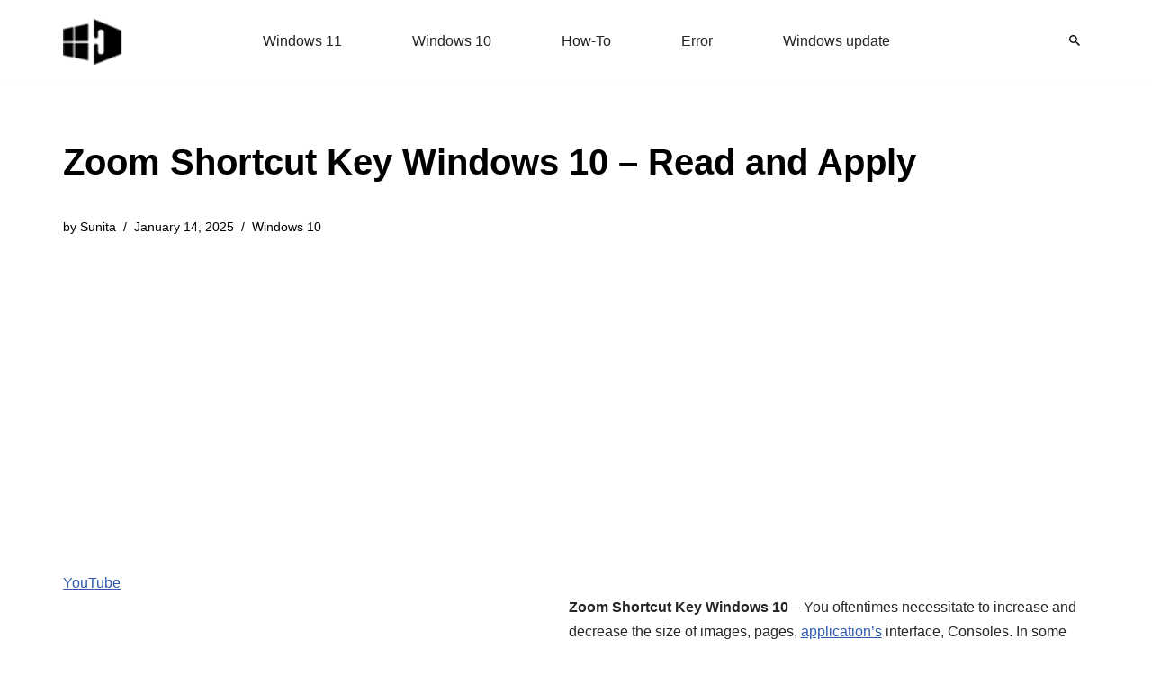

--- FILE ---
content_type: text/html; charset=UTF-8
request_url: https://www.howto-connect.com/zoom-shortcut-key-windows-10/
body_size: 12181
content:
<!DOCTYPE html><html lang="en-US"><head><meta charset="UTF-8"><meta name="viewport" content="width=device-width, initial-scale=1, minimum-scale=1"><link rel="profile" href="http://gmpg.org/xfn/11"><meta name='robots' content='index, follow, max-image-preview:large, max-snippet:-1, max-video-preview:-1' /><title>Zoom Shortcut Key Windows 10 - Read and Apply</title><meta name="description" content="Zoom Shortcut Key Windows 10 for the magnification of Screen, Browsers, Photo viewer, application, and steps to customize the size." /><link rel="canonical" href="https://www.howto-connect.com/zoom-shortcut-key-windows-10/" /><meta property="og:locale" content="en_US" /><meta property="og:type" content="article" /><meta property="og:title" content="Zoom Shortcut Key Windows 10 - Read and Apply" /><meta property="og:description" content="Zoom Shortcut Key Windows 10 for the magnification of Screen, Browsers, Photo viewer, application, and steps to customize the size." /><meta property="og:url" content="https://www.howto-connect.com/zoom-shortcut-key-windows-10/" /><meta property="og:site_name" content="Windows 11 tips and tricks to simplify the life" /><meta property="article:published_time" content="2016-07-05T17:54:56+00:00" /><meta property="article:modified_time" content="2025-01-14T12:06:07+00:00" /><meta property="og:image" content="https://www.howto-connect.com/wp-content/uploads/9723_magnifier_option_set_how_much_the_view_changes_when_zooming_in_and_out_slider.png" /><meta property="og:image:width" content="331" /><meta property="og:image:height" content="322" /><meta property="og:image:type" content="image/png" /><meta name="author" content="Sunita" /><meta name="twitter:card" content="summary_large_image" /><meta name="twitter:creator" content="@howtoconnect1" /><meta name="twitter:site" content="@howtoconnect1" /><meta name="twitter:label1" content="Written by" /><meta name="twitter:data1" content="Sunita" /><meta name="twitter:label2" content="Est. reading time" /><meta name="twitter:data2" content="2 minutes" /> <script type="application/ld+json" class="yoast-schema-graph">{"@context":"https://schema.org","@graph":[{"@type":"Article","@id":"https://www.howto-connect.com/zoom-shortcut-key-windows-10/#article","isPartOf":{"@id":"https://www.howto-connect.com/zoom-shortcut-key-windows-10/"},"author":{"name":"Sunita","@id":"https://www.howto-connect.com/#/schema/person/9f0477c603bd3d378c4ee1397a171ae1"},"headline":"Zoom Shortcut Key Windows 10 &#8211; Read and Apply","datePublished":"2016-07-05T17:54:56+00:00","dateModified":"2025-01-14T12:06:07+00:00","mainEntityOfPage":{"@id":"https://www.howto-connect.com/zoom-shortcut-key-windows-10/"},"wordCount":398,"commentCount":0,"publisher":{"@id":"https://www.howto-connect.com/#/schema/person/9f0477c603bd3d378c4ee1397a171ae1"},"image":{"@id":"https://www.howto-connect.com/zoom-shortcut-key-windows-10/#primaryimage"},"thumbnailUrl":"https://www.howto-connect.com/wp-content/uploads/9723_magnifier_option_set_how_much_the_view_changes_when_zooming_in_and_out_slider.png","keywords":["keyboard shortcuts","list"],"articleSection":["Windows 10"],"inLanguage":"en-US","potentialAction":[{"@type":"CommentAction","name":"Comment","target":["https://www.howto-connect.com/zoom-shortcut-key-windows-10/#respond"]}]},{"@type":"WebPage","@id":"https://www.howto-connect.com/zoom-shortcut-key-windows-10/","url":"https://www.howto-connect.com/zoom-shortcut-key-windows-10/","name":"Zoom Shortcut Key Windows 10 - Read and Apply","isPartOf":{"@id":"https://www.howto-connect.com/#website"},"primaryImageOfPage":{"@id":"https://www.howto-connect.com/zoom-shortcut-key-windows-10/#primaryimage"},"image":{"@id":"https://www.howto-connect.com/zoom-shortcut-key-windows-10/#primaryimage"},"thumbnailUrl":"https://www.howto-connect.com/wp-content/uploads/9723_magnifier_option_set_how_much_the_view_changes_when_zooming_in_and_out_slider.png","datePublished":"2016-07-05T17:54:56+00:00","dateModified":"2025-01-14T12:06:07+00:00","description":"Zoom Shortcut Key Windows 10 for the magnification of Screen, Browsers, Photo viewer, application, and steps to customize the size.","breadcrumb":{"@id":"https://www.howto-connect.com/zoom-shortcut-key-windows-10/#breadcrumb"},"inLanguage":"en-US","potentialAction":[{"@type":"ReadAction","target":["https://www.howto-connect.com/zoom-shortcut-key-windows-10/"]}]},{"@type":"ImageObject","inLanguage":"en-US","@id":"https://www.howto-connect.com/zoom-shortcut-key-windows-10/#primaryimage","url":"https://www.howto-connect.com/wp-content/uploads/9723_magnifier_option_set_how_much_the_view_changes_when_zooming_in_and_out_slider.png","contentUrl":"https://www.howto-connect.com/wp-content/uploads/9723_magnifier_option_set_how_much_the_view_changes_when_zooming_in_and_out_slider.png","width":331,"height":322,"caption":"magnifier option set how much the view changes when zooming in and out slider"},{"@type":"BreadcrumbList","@id":"https://www.howto-connect.com/zoom-shortcut-key-windows-10/#breadcrumb","itemListElement":[{"@type":"ListItem","position":1,"name":"Home","item":"https://www.howto-connect.com/"},{"@type":"ListItem","position":2,"name":"Windows 10","item":"https://www.howto-connect.com/category/windows-10/"},{"@type":"ListItem","position":3,"name":"Zoom Shortcut Key Windows 10 &#8211; Read and Apply"}]},{"@type":"WebSite","@id":"https://www.howto-connect.com/#website","url":"https://www.howto-connect.com/","name":"Windows 11 tips and tricks to simplify the life","description":"","publisher":{"@id":"https://www.howto-connect.com/#/schema/person/9f0477c603bd3d378c4ee1397a171ae1"},"alternateName":"Howtoconnect","potentialAction":[{"@type":"SearchAction","target":{"@type":"EntryPoint","urlTemplate":"https://www.howto-connect.com/?s={search_term_string}"},"query-input":{"@type":"PropertyValueSpecification","valueRequired":true,"valueName":"search_term_string"}}],"inLanguage":"en-US"},{"@type":["Person","Organization"],"@id":"https://www.howto-connect.com/#/schema/person/9f0477c603bd3d378c4ee1397a171ae1","name":"Sunita","logo":{"@id":"https://www.howto-connect.com/#/schema/person/image/"},"description":"Love to play with Windows 11 and 10. Suggestion - Going for Registry change or system files edit then remember to take a backup or create a restore point before Starting.","sameAs":["http://howto-connect.com"]}]}</script> <link data-optimized="2" rel="stylesheet" href="https://www.howto-connect.com/wp-content/litespeed/css/593ec7d263db5732b39cb99ff2837147.css?ver=e4b2b" /> <script src="https://www.howto-connect.com/wp-includes/js/jquery/jquery.min.js" id="jquery-core-js"></script> <link rel="icon" href="https://www.howto-connect.com/wp-content/uploads/favicon-3.ico" sizes="32x32" /><link rel="icon" href="https://www.howto-connect.com/wp-content/uploads/favicon-3.ico" sizes="192x192" /><link rel="apple-touch-icon" href="https://www.howto-connect.com/wp-content/uploads/favicon-3.ico" /><meta name="msapplication-TileImage" content="https://www.howto-connect.com/wp-content/uploads/favicon-3.ico" /> <script async src="https://pagead2.googlesyndication.com/pagead/js/adsbygoogle.js?client=ca-pub-7258720552461793"
     crossorigin="anonymous"></script> </head><body  class="wp-singular post-template-default single single-post postid-49661 single-format-standard wp-theme-neve  nv-blog-grid nv-sidebar-left menu_sidebar_slide_left" id="neve_body"  ><div class="wrapper"><header class="header"  >
<a class="neve-skip-link show-on-focus" href="#content" >
Skip to content		</a><div id="header-grid"  class="hfg_header site-header"><div class="header--row header-top hide-on-mobile hide-on-tablet layout-full-contained has-center header--row"
data-row-id="top" data-show-on="desktop"><div
class="header--row-inner header-top-inner"><div class="container"><div
class="row row--wrapper"
data-section="hfg_header_layout_top" ><div class="hfg-slot left"><div class="builder-item desktop-left"><div class="item--inner builder-item--logo"
data-section="title_tagline"
data-item-id="logo"><div class="site-logo">
<a class="brand" href="https://www.howto-connect.com/" aria-label="Windows 11 tips and tricks to simplify the life" rel="home"><img width="68" height="54" src="https://www.howto-connect.com/wp-content/uploads/2025/02/howtoconnect-logo-JPEG-68x54-2.png" class="neve-site-logo skip-lazy" alt="Windows 11 tips and tricks to simplify the life" data-variant="logo" decoding="async" /></a></div></div></div></div><div class="hfg-slot center"><div class="builder-item has-nav"><div class="item--inner builder-item--primary-menu has_menu"
data-section="header_menu_primary"
data-item-id="primary-menu"><div class="nv-nav-wrap"><div role="navigation" class="nav-menu-primary"
aria-label="Primary Menu"><ul id="nv-primary-navigation-top" class="primary-menu-ul nav-ul menu-desktop"><li id="menu-item-104831" class="menu-item menu-item-type-taxonomy menu-item-object-category menu-item-104831"><div class="wrap"><a href="https://www.howto-connect.com/category/windows-11/">Windows 11</a></div></li><li id="menu-item-104832" class="menu-item menu-item-type-taxonomy menu-item-object-category current-post-ancestor current-menu-parent current-post-parent menu-item-104832"><div class="wrap"><a href="https://www.howto-connect.com/category/windows-10/">Windows 10</a></div></li><li id="menu-item-116438" class="menu-item menu-item-type-taxonomy menu-item-object-post_tag menu-item-116438"><div class="wrap"><a href="https://www.howto-connect.com/tag/how-to/">How-To</a></div></li><li id="menu-item-116439" class="menu-item menu-item-type-taxonomy menu-item-object-post_tag menu-item-116439"><div class="wrap"><a href="https://www.howto-connect.com/tag/error/">Error</a></div></li><li id="menu-item-116440" class="menu-item menu-item-type-taxonomy menu-item-object-category menu-item-116440"><div class="wrap"><a href="https://www.howto-connect.com/category/windows-update/">Windows update</a></div></li></ul></div></div></div></div></div><div class="hfg-slot right"><div class="builder-item desktop-left"><div class="item--inner builder-item--header_search_responsive"
data-section="header_search_responsive"
data-item-id="header_search_responsive"><div class="nv-search-icon-component" ><div  class="menu-item-nav-search canvas">
<a aria-label="Search" href="#" class="nv-icon nv-search" >
<svg width="12" height="12" viewBox="64 64 385 385"><path d="M337.509 305.372h-17.501l-6.571-5.486c20.791-25.232 33.922-57.054 33.922-93.257C347.358 127.632 283.896 64 205.135 64 127.452 64 64 127.632 64 206.629s63.452 142.628 142.225 142.628c35.011 0 67.831-13.167 92.991-34.008l6.561 5.487v17.551L415.18 448 448 415.086 337.509 305.372zm-131.284 0c-54.702 0-98.463-43.887-98.463-98.743 0-54.858 43.761-98.742 98.463-98.742 54.7 0 98.462 43.884 98.462 98.742 0 54.856-43.762 98.743-98.462 98.743z" /></svg>
</a><div class="nv-nav-search" aria-label="search"><div class="form-wrap container responsive-search"><form role="search"
method="get"
class="search-form"
action="https://www.howto-connect.com/">
<label>
<span class="screen-reader-text">Search for...</span>
</label>
<input type="search"
class="search-field"
aria-label="Search"
placeholder="Search for..."
value=""
name="s"/>
<button type="submit"
class="search-submit nv-submit"
aria-label="Search">
<span class="nv-search-icon-wrap">
<span class="nv-icon nv-search" >
<svg width="15" height="15" viewBox="0 0 1792 1792" xmlns="http://www.w3.org/2000/svg"><path d="M1216 832q0-185-131.5-316.5t-316.5-131.5-316.5 131.5-131.5 316.5 131.5 316.5 316.5 131.5 316.5-131.5 131.5-316.5zm512 832q0 52-38 90t-90 38q-54 0-90-38l-343-342q-179 124-399 124-143 0-273.5-55.5t-225-150-150-225-55.5-273.5 55.5-273.5 150-225 225-150 273.5-55.5 273.5 55.5 225 150 150 225 55.5 273.5q0 220-124 399l343 343q37 37 37 90z" /></svg>
</span>			</span>
</button></form></div><div class="close-container container responsive-search">
<button  class="close-responsive-search" aria-label="Close"
>
<svg width="50" height="50" viewBox="0 0 20 20" fill="#555555"><path d="M14.95 6.46L11.41 10l3.54 3.54l-1.41 1.41L10 11.42l-3.53 3.53l-1.42-1.42L8.58 10L5.05 6.47l1.42-1.42L10 8.58l3.54-3.53z"/></svg>
</button></div></div></div></div></div></div></div></div></div></div></div><div class="header--row header-top hide-on-desktop layout-full-contained has-center header--row"
data-row-id="top" data-show-on="mobile"><div
class="header--row-inner header-top-inner"><div class="container"><div
class="row row--wrapper"
data-section="hfg_header_layout_top" ><div class="hfg-slot left"><div class="builder-item tablet-left mobile-left"><div class="item--inner builder-item--logo"
data-section="title_tagline"
data-item-id="logo"><div class="site-logo">
<a class="brand" href="https://www.howto-connect.com/" aria-label="Windows 11 tips and tricks to simplify the life" rel="home"><img width="68" height="54" src="https://www.howto-connect.com/wp-content/uploads/2025/02/howtoconnect-logo-JPEG-68x54-2.png" class="neve-site-logo skip-lazy" alt="Windows 11 tips and tricks to simplify the life" data-variant="logo" decoding="async" /></a></div></div></div></div><div class="hfg-slot center"><div class="builder-item tablet-left mobile-left"><div class="item--inner builder-item--header_search_responsive"
data-section="header_search_responsive"
data-item-id="header_search_responsive"><div class="nv-search-icon-component" ><div  class="menu-item-nav-search canvas">
<a aria-label="Search" href="#" class="nv-icon nv-search" >
<svg width="12" height="12" viewBox="64 64 385 385"><path d="M337.509 305.372h-17.501l-6.571-5.486c20.791-25.232 33.922-57.054 33.922-93.257C347.358 127.632 283.896 64 205.135 64 127.452 64 64 127.632 64 206.629s63.452 142.628 142.225 142.628c35.011 0 67.831-13.167 92.991-34.008l6.561 5.487v17.551L415.18 448 448 415.086 337.509 305.372zm-131.284 0c-54.702 0-98.463-43.887-98.463-98.743 0-54.858 43.761-98.742 98.463-98.742 54.7 0 98.462 43.884 98.462 98.742 0 54.856-43.762 98.743-98.462 98.743z" /></svg>
</a><div class="nv-nav-search" aria-label="search"><div class="form-wrap container responsive-search"><form role="search"
method="get"
class="search-form"
action="https://www.howto-connect.com/">
<label>
<span class="screen-reader-text">Search for...</span>
</label>
<input type="search"
class="search-field"
aria-label="Search"
placeholder="Search for..."
value=""
name="s"/>
<button type="submit"
class="search-submit nv-submit"
aria-label="Search">
<span class="nv-search-icon-wrap">
<span class="nv-icon nv-search" >
<svg width="15" height="15" viewBox="0 0 1792 1792" xmlns="http://www.w3.org/2000/svg"><path d="M1216 832q0-185-131.5-316.5t-316.5-131.5-316.5 131.5-131.5 316.5 131.5 316.5 316.5 131.5 316.5-131.5 131.5-316.5zm512 832q0 52-38 90t-90 38q-54 0-90-38l-343-342q-179 124-399 124-143 0-273.5-55.5t-225-150-150-225-55.5-273.5 55.5-273.5 150-225 225-150 273.5-55.5 273.5 55.5 225 150 150 225 55.5 273.5q0 220-124 399l343 343q37 37 37 90z" /></svg>
</span>			</span>
</button></form></div><div class="close-container container responsive-search">
<button  class="close-responsive-search" aria-label="Close"
>
<svg width="50" height="50" viewBox="0 0 20 20" fill="#555555"><path d="M14.95 6.46L11.41 10l3.54 3.54l-1.41 1.41L10 11.42l-3.53 3.53l-1.42-1.42L8.58 10L5.05 6.47l1.42-1.42L10 8.58l3.54-3.53z"/></svg>
</button></div></div></div></div></div></div></div><div class="hfg-slot right"><div class="builder-item tablet-left mobile-left"><div class="item--inner builder-item--nav-icon"
data-section="header_menu_icon"
data-item-id="nav-icon"><div class="menu-mobile-toggle item-button navbar-toggle-wrapper">
<button type="button" class=" navbar-toggle"
value="Navigation Menu"
aria-label="Navigation Menu "
aria-expanded="false" onclick="if('undefined' !== typeof toggleAriaClick ) { toggleAriaClick() }">
<span class="bars">
<span class="icon-bar"></span>
<span class="icon-bar"></span>
<span class="icon-bar"></span>
</span>
<span class="screen-reader-text">Navigation Menu</span>
</button></div></div></div></div></div></div></div></div></div></header><div class="nv-post-cover" ><div class="nv-overlay"></div><div class="container"><div class="nv-title-meta-wrap "><h1 class="title entry-title">Zoom Shortcut Key Windows 10 &#8211; Read and Apply</h1><ul class="nv-meta-list"><li  class="meta author vcard "><span class="author-name fn">by <a href="https://www.howto-connect.com/author/sunita-2/" title="Posts by Sunita" rel="author">Sunita</a></span></li><li class="meta date posted-on nv-show-updated "><time class="updated" datetime="2025-01-14T12:06:07+00:00">January 14, 2025</time></li><li class="meta category last"><a href="https://www.howto-connect.com/category/windows-10/" rel="category tag">Windows 10</a></li></ul></div></div></div><main id="content" class="neve-main"><div class="container single-post-container"><div class="row"><div class="nv-sidebar-wrap col-sm-12 nv-left blog-sidebar " ><aside id="secondary" role="complementary"><div id="custom_html-2" class="widget_text widget widget_custom_html"><div class="textwidget custom-html-widget"><p><a href="https://www.youtube.com/@nktechforall" target="_blank" rel="noreferrer noopener">YouTube</a></p></div></div><div id="ez_toc_widget_sticky-4" class="widget ez-toc-widget-sticky"><div id="ez-toc-widget-sticky-container" class="ez-toc-widget-sticky-container ez-toc-widget-sticky-container-ez_toc_widget_sticky-4 ez-toc-widget-sticky-v2_0_80 ez-toc-widget-sticky counter-hierarchy ez-toc-widget-sticky-container ez-toc-widget-sticky-direction"><p class="widget-title">
<span class="ez-toc-widget-sticky-title-container">
<span class="ez-toc-widget-sticky-title-toggle"><span class="ez-toc-widget-sticky-title ez-toc-toggle" style="cursor: pointer">Table of Contents</span></span>
</span></p><nav><ul class='ez-toc-widget-sticky-list ez-toc-widget-sticky-list-level-1 ' ><li class='ez-toc-widget-sticky-page-1 ez-toc-widget-sticky-heading-level-2'><a class="ez-toc-link ez-toc-heading-1" href="#" data-href="#Zoom_Shortcut_Key_Windows_10" >Zoom Shortcut Key Windows 10</a><ul class='ez-toc-widget-sticky-list-level-3' ><li class='ez-toc-widget-sticky-heading-level-3'><a class="ez-toc-link ez-toc-heading-2" href="#" data-href="#How_do_zoom_shortcut_keys_work" >How do zoom shortcut keys work?</a><ul class='ez-toc-widget-sticky-list-level-4' ><li class='ez-toc-widget-sticky-heading-level-4'><a class="ez-toc-link ez-toc-heading-3" href="#" data-href="#How_Magnifier_Zooms_in_and_Zooms_out" >How Magnifier Zooms in and Zooms out?</a></li></ul></li></ul></li></ul></nav></div></div></aside></div><article id="post-49661"
class="nv-single-post-wrap col post-49661 post type-post status-publish format-standard has-post-thumbnail hentry category-windows-10 tag-keyboard-shortcuts tag-list"><div class="nv-content-wrap entry-content"><p>&nbsp;<br />
<strong>Zoom Shortcut Key Windows 10</strong> &#8211; You oftentimes necessitate to increase and decrease the size of images, pages, <a href="http://howto-connect.com/windows-8-shortcut-keys/">application&#8217;s</a> interface, Consoles. In some cases, Certain applications comprise tiny fonts and require magnification of size. In the other alike circumstances, a few images require larger dimensions to view everything clearly on it.</p><p>Hence, further, we are writing Zoom Shortcut Key Windows 10.</p><h2><span class="ez-toc-section" id="Zoom_Shortcut_Key_Windows_10"></span><strong>Zoom Shortcut Key Windows 10</strong><span class="ez-toc-section-end"></span></h2><p><strong>Shortcut key to Zoom in</strong> &#8211; Windows key and + (Plus sign)</p><p><strong>Shortcut key to Zoom out</strong> &#8211; Windows key and &#8211; (minus sign)</p><h3><span class="ez-toc-section" id="How_do_zoom_shortcut_keys_work"></span><strong>How do zoom shortcut keys work?</strong><span class="ez-toc-section-end"></span></h3><p>As soon as you hit the pair of either <strong>Win key and +, </strong>you notice an image of the lens appears on the screen.</p><p><img decoding="async" class="aligncenter wp-image-49665 size-full" src="http://howto-connect.com/wp-content/uploads/9721_lens_image_after_clicking_zoom_shortcut.png" alt="Zoom Shortcut Key Windows 10 lens" width="161" height="139" /></p><p>After Clicking, on the lens, it converts into <a href="http://howto-connect.com/windows-10-magnifier/">Magnifier</a>.</p><p>You know magnifier helps you to increase the decrease the size of an object on Windows 10.</p><h4><span class="ez-toc-section" id="How_Magnifier_Zooms_in_and_Zooms_out"></span><strong>How Magnifier Zooms in and Zooms out?</strong><span class="ez-toc-section-end"></span></h4><p>On Magnifier, two symbols exist which help to increase and reduce the size of the stuff.</p><p>+ Symbol allows the screen to increase the magnitude and &#8211; icon to reduce.</p><p><img decoding="async" class="aligncenter wp-image-49666 size-full" src="http://howto-connect.com/wp-content/uploads/9722_magnifier_plus_button.png" alt="magnifier plus button" width="221" height="56" /></p><p>By default, the value of the magnification slider to change the view in zooming in or out is set to 150%. But to make it more convenient in normal circumstances we suggest to change the value to 25%. To customize the size,</p><p><strong>Step 1</strong> &#8211; Click on the lens symbol on the screen and allow it to turn into the magnifier.</p><p><strong>Step 2</strong> &#8211; Click the <strong>Settings</strong> (gear shaped) icon on the magnifier.</p><p><img loading="lazy" decoding="async" class="aligncenter wp-image-49668 size-full" src="http://howto-connect.com/wp-content/uploads/9724_settings_icon_magnifier.png" alt="settings icon magnifier" width="221" height="56" /></p><p>Step 3 &#8211; Just below the magnifier, a board opens whose name is <strong>Magnifier Options</strong>. Drag the slider on it towards left and set on 25% (minimum).</p><p>Step 4 &#8211; At last, click OK button on the Magnifier option pop up.</p><p><img loading="lazy" decoding="async" class="aligncenter wp-image-49667 size-full" src="http://howto-connect.com/wp-content/uploads/9723_magnifier_option_set_how_much_the_view_changes_when_zooming_in_and_out_slider.png" alt="magnifier option set how much the view changes when zooming in and out slider" width="331" height="322" srcset="https://www.howto-connect.com/wp-content/uploads/9723_magnifier_option_set_how_much_the_view_changes_when_zooming_in_and_out_slider.png 331w, https://www.howto-connect.com/wp-content/uploads/9723_magnifier_option_set_how_much_the_view_changes_when_zooming_in_and_out_slider-300x292.png 300w, https://www.howto-connect.com/wp-content/uploads/9723_magnifier_option_set_how_much_the_view_changes_when_zooming_in_and_out_slider-152x148.png 152w, https://www.howto-connect.com/wp-content/uploads/9723_magnifier_option_set_how_much_the_view_changes_when_zooming_in_and_out_slider-288x280.png 288w, https://www.howto-connect.com/wp-content/uploads/9723_magnifier_option_set_how_much_the_view_changes_when_zooming_in_and_out_slider-36x36.png 36w, https://www.howto-connect.com/wp-content/uploads/9723_magnifier_option_set_how_much_the_view_changes_when_zooming_in_and_out_slider-48x48.png 48w" sizes="auto, (max-width: 331px) 100vw, 331px" /></p><p>After then you can zoom in or zoom out 25% after each click. It indicates that when you will hit the shortcut <strong>Windows key and +</strong> once, the screen will <strong>zoom in</strong> by 25%. Reversely, clicking on the shortcut Win <strong>key and &#8211;</strong> the screen will <strong>zoom out</strong> by 25%.</p><p>If you are eager to know the shortcut keys for <a href="http://howto-connect.com/windows-photo-viewer-opens-slowly-loading-images-fix/">Photo Viewer </a>then follow &#8211;</p><p><strong>To zoom in Photo</strong> &#8211; Ctrl + Mouse wheel Scroll Clockwise or Ctrl and +.</p><p><strong>To zoom out Photos</strong> &#8211; Ctrl + Mouse wheel Scroll AntiClockwise or Ctrl and -.</p><p>This Zoom Shortcut Key Windows 10 also works on different browsers like Firefox, Chrome, Avant, <a href="http://howto-connect.com/keyboard-shortcuts-of-microsoft-edge-browser-complete-list/">Edge</a>, and others.</p></div><div class="nv-tags-list"><span>Tags:</span><a href=https://www.howto-connect.com/tag/keyboard-shortcuts/ title="keyboard shortcuts" class=keyboard-shortcuts rel="tag">keyboard shortcuts</a><a href=https://www.howto-connect.com/tag/list/ title="list" class=list rel="tag">list</a></div><div id="comments" class="comments-area"><div id="respond" class="comment-respond"><h2 id="reply-title" class="comment-reply-title">Leave a Reply</h2><form action="https://www.howto-connect.com/wp-comments-post.php" method="post" id="commentform" class="comment-form"><p class="comment-notes"><span id="email-notes">Your email address will not be published.</span> <span class="required-field-message">Required fields are marked <span class="required">*</span></span></p><p class="comment-form-author"><label for="author">Name <span class="required">*</span></label> <input id="author" name="author" type="text" value="" size="30" maxlength="245" autocomplete="name" required /></p><p class="comment-form-email"><label for="email">Email <span class="required">*</span></label> <input id="email" name="email" type="email" value="" size="30" maxlength="100" aria-describedby="email-notes" autocomplete="email" required /></p><p class="comment-form-url"><label for="url">Website</label> <input id="url" name="url" type="url" value="" size="30" maxlength="200" autocomplete="url" /></p><p class="comment-form-comment"><label for="comment">Comment <span class="required">*</span></label><textarea id="comment" name="comment" cols="45" rows="8" maxlength="65525" required></textarea></p><p class="form-submit"><input name="submit" type="submit" id="submit" class="button button-primary" value="Post Comment" /> <input type='hidden' name='comment_post_ID' value='49661' id='comment_post_ID' />
<input type='hidden' name='comment_parent' id='comment_parent' value='0' /></p><p style="display: none;"><input type="hidden" id="akismet_comment_nonce" name="akismet_comment_nonce" value="c920792a51" /></p><p style="display: none !important;" class="akismet-fields-container" data-prefix="ak_"><label>&#916;<textarea name="ak_hp_textarea" cols="45" rows="8" maxlength="100"></textarea></label><input type="hidden" id="ak_js_1" name="ak_js" value="213"/></p></form></div></div><div class="nv-post-navigation"><div class="previous"><a href="https://www.howto-connect.com/audio-troubleshooter-windows-10-pro-home/" rel="prev"><span class="nav-direction">previous</span><span>How to Download Audio Troubleshooter for Windows 10 Pro, Home and Run</span></a></div><div class="next"><a href="https://www.howto-connect.com/fix-windows-10-update-troubles/" rel="next"><span class="nav-direction">next</span><span>Fix Windows 11 or 10 Update Troubles in Just a Single Click</span></a></div></div></article></div></div></main><footer class="site-footer" id="site-footer"  ><div class="hfg_footer"><div class="footer--row footer-bottom layout-full-contained"
id="cb-row--footer-desktop-bottom"
data-row-id="bottom" data-show-on="desktop"><div
class="footer--row-inner footer-bottom-inner footer-content-wrap"><div class="container"><div
class="hfg-grid nv-footer-content hfg-grid-bottom row--wrapper row "
data-section="hfg_footer_layout_bottom" ><div class="hfg-slot left"><div class="builder-item cr"><div class="item--inner"><div class="component-wrap"><div><p>© 2025 | Howtoconnect</div></div></div></div></div><div class="hfg-slot c-left"></div><div class="hfg-slot center"></div></div></div></div></div></div></footer></div> <script type="speculationrules">{"prefetch":[{"source":"document","where":{"and":[{"href_matches":"/*"},{"not":{"href_matches":["/wp-*.php","/wp-admin/*","/wp-content/uploads/*","/wp-content/*","/wp-content/plugins/*","/wp-content/themes/neve/*","/*\\?(.+)"]}},{"not":{"selector_matches":"a[rel~=\"nofollow\"]"}},{"not":{"selector_matches":".no-prefetch, .no-prefetch a"}}]},"eagerness":"conservative"}]}</script> <script data-no-optimize="1">window.lazyLoadOptions=Object.assign({},{threshold:300},window.lazyLoadOptions||{});!function(t,e){"object"==typeof exports&&"undefined"!=typeof module?module.exports=e():"function"==typeof define&&define.amd?define(e):(t="undefined"!=typeof globalThis?globalThis:t||self).LazyLoad=e()}(this,function(){"use strict";function e(){return(e=Object.assign||function(t){for(var e=1;e<arguments.length;e++){var n,a=arguments[e];for(n in a)Object.prototype.hasOwnProperty.call(a,n)&&(t[n]=a[n])}return t}).apply(this,arguments)}function o(t){return e({},at,t)}function l(t,e){return t.getAttribute(gt+e)}function c(t){return l(t,vt)}function s(t,e){return function(t,e,n){e=gt+e;null!==n?t.setAttribute(e,n):t.removeAttribute(e)}(t,vt,e)}function i(t){return s(t,null),0}function r(t){return null===c(t)}function u(t){return c(t)===_t}function d(t,e,n,a){t&&(void 0===a?void 0===n?t(e):t(e,n):t(e,n,a))}function f(t,e){et?t.classList.add(e):t.className+=(t.className?" ":"")+e}function _(t,e){et?t.classList.remove(e):t.className=t.className.replace(new RegExp("(^|\\s+)"+e+"(\\s+|$)")," ").replace(/^\s+/,"").replace(/\s+$/,"")}function g(t){return t.llTempImage}function v(t,e){!e||(e=e._observer)&&e.unobserve(t)}function b(t,e){t&&(t.loadingCount+=e)}function p(t,e){t&&(t.toLoadCount=e)}function n(t){for(var e,n=[],a=0;e=t.children[a];a+=1)"SOURCE"===e.tagName&&n.push(e);return n}function h(t,e){(t=t.parentNode)&&"PICTURE"===t.tagName&&n(t).forEach(e)}function a(t,e){n(t).forEach(e)}function m(t){return!!t[lt]}function E(t){return t[lt]}function I(t){return delete t[lt]}function y(e,t){var n;m(e)||(n={},t.forEach(function(t){n[t]=e.getAttribute(t)}),e[lt]=n)}function L(a,t){var o;m(a)&&(o=E(a),t.forEach(function(t){var e,n;e=a,(t=o[n=t])?e.setAttribute(n,t):e.removeAttribute(n)}))}function k(t,e,n){f(t,e.class_loading),s(t,st),n&&(b(n,1),d(e.callback_loading,t,n))}function A(t,e,n){n&&t.setAttribute(e,n)}function O(t,e){A(t,rt,l(t,e.data_sizes)),A(t,it,l(t,e.data_srcset)),A(t,ot,l(t,e.data_src))}function w(t,e,n){var a=l(t,e.data_bg_multi),o=l(t,e.data_bg_multi_hidpi);(a=nt&&o?o:a)&&(t.style.backgroundImage=a,n=n,f(t=t,(e=e).class_applied),s(t,dt),n&&(e.unobserve_completed&&v(t,e),d(e.callback_applied,t,n)))}function x(t,e){!e||0<e.loadingCount||0<e.toLoadCount||d(t.callback_finish,e)}function M(t,e,n){t.addEventListener(e,n),t.llEvLisnrs[e]=n}function N(t){return!!t.llEvLisnrs}function z(t){if(N(t)){var e,n,a=t.llEvLisnrs;for(e in a){var o=a[e];n=e,o=o,t.removeEventListener(n,o)}delete t.llEvLisnrs}}function C(t,e,n){var a;delete t.llTempImage,b(n,-1),(a=n)&&--a.toLoadCount,_(t,e.class_loading),e.unobserve_completed&&v(t,n)}function R(i,r,c){var l=g(i)||i;N(l)||function(t,e,n){N(t)||(t.llEvLisnrs={});var a="VIDEO"===t.tagName?"loadeddata":"load";M(t,a,e),M(t,"error",n)}(l,function(t){var e,n,a,o;n=r,a=c,o=u(e=i),C(e,n,a),f(e,n.class_loaded),s(e,ut),d(n.callback_loaded,e,a),o||x(n,a),z(l)},function(t){var e,n,a,o;n=r,a=c,o=u(e=i),C(e,n,a),f(e,n.class_error),s(e,ft),d(n.callback_error,e,a),o||x(n,a),z(l)})}function T(t,e,n){var a,o,i,r,c;t.llTempImage=document.createElement("IMG"),R(t,e,n),m(c=t)||(c[lt]={backgroundImage:c.style.backgroundImage}),i=n,r=l(a=t,(o=e).data_bg),c=l(a,o.data_bg_hidpi),(r=nt&&c?c:r)&&(a.style.backgroundImage='url("'.concat(r,'")'),g(a).setAttribute(ot,r),k(a,o,i)),w(t,e,n)}function G(t,e,n){var a;R(t,e,n),a=e,e=n,(t=Et[(n=t).tagName])&&(t(n,a),k(n,a,e))}function D(t,e,n){var a;a=t,(-1<It.indexOf(a.tagName)?G:T)(t,e,n)}function S(t,e,n){var a;t.setAttribute("loading","lazy"),R(t,e,n),a=e,(e=Et[(n=t).tagName])&&e(n,a),s(t,_t)}function V(t){t.removeAttribute(ot),t.removeAttribute(it),t.removeAttribute(rt)}function j(t){h(t,function(t){L(t,mt)}),L(t,mt)}function F(t){var e;(e=yt[t.tagName])?e(t):m(e=t)&&(t=E(e),e.style.backgroundImage=t.backgroundImage)}function P(t,e){var n;F(t),n=e,r(e=t)||u(e)||(_(e,n.class_entered),_(e,n.class_exited),_(e,n.class_applied),_(e,n.class_loading),_(e,n.class_loaded),_(e,n.class_error)),i(t),I(t)}function U(t,e,n,a){var o;n.cancel_on_exit&&(c(t)!==st||"IMG"===t.tagName&&(z(t),h(o=t,function(t){V(t)}),V(o),j(t),_(t,n.class_loading),b(a,-1),i(t),d(n.callback_cancel,t,e,a)))}function $(t,e,n,a){var o,i,r=(i=t,0<=bt.indexOf(c(i)));s(t,"entered"),f(t,n.class_entered),_(t,n.class_exited),o=t,i=a,n.unobserve_entered&&v(o,i),d(n.callback_enter,t,e,a),r||D(t,n,a)}function q(t){return t.use_native&&"loading"in HTMLImageElement.prototype}function H(t,o,i){t.forEach(function(t){return(a=t).isIntersecting||0<a.intersectionRatio?$(t.target,t,o,i):(e=t.target,n=t,a=o,t=i,void(r(e)||(f(e,a.class_exited),U(e,n,a,t),d(a.callback_exit,e,n,t))));var e,n,a})}function B(e,n){var t;tt&&!q(e)&&(n._observer=new IntersectionObserver(function(t){H(t,e,n)},{root:(t=e).container===document?null:t.container,rootMargin:t.thresholds||t.threshold+"px"}))}function J(t){return Array.prototype.slice.call(t)}function K(t){return t.container.querySelectorAll(t.elements_selector)}function Q(t){return c(t)===ft}function W(t,e){return e=t||K(e),J(e).filter(r)}function X(e,t){var n;(n=K(e),J(n).filter(Q)).forEach(function(t){_(t,e.class_error),i(t)}),t.update()}function t(t,e){var n,a,t=o(t);this._settings=t,this.loadingCount=0,B(t,this),n=t,a=this,Y&&window.addEventListener("online",function(){X(n,a)}),this.update(e)}var Y="undefined"!=typeof window,Z=Y&&!("onscroll"in window)||"undefined"!=typeof navigator&&/(gle|ing|ro)bot|crawl|spider/i.test(navigator.userAgent),tt=Y&&"IntersectionObserver"in window,et=Y&&"classList"in document.createElement("p"),nt=Y&&1<window.devicePixelRatio,at={elements_selector:".lazy",container:Z||Y?document:null,threshold:300,thresholds:null,data_src:"src",data_srcset:"srcset",data_sizes:"sizes",data_bg:"bg",data_bg_hidpi:"bg-hidpi",data_bg_multi:"bg-multi",data_bg_multi_hidpi:"bg-multi-hidpi",data_poster:"poster",class_applied:"applied",class_loading:"litespeed-loading",class_loaded:"litespeed-loaded",class_error:"error",class_entered:"entered",class_exited:"exited",unobserve_completed:!0,unobserve_entered:!1,cancel_on_exit:!0,callback_enter:null,callback_exit:null,callback_applied:null,callback_loading:null,callback_loaded:null,callback_error:null,callback_finish:null,callback_cancel:null,use_native:!1},ot="src",it="srcset",rt="sizes",ct="poster",lt="llOriginalAttrs",st="loading",ut="loaded",dt="applied",ft="error",_t="native",gt="data-",vt="ll-status",bt=[st,ut,dt,ft],pt=[ot],ht=[ot,ct],mt=[ot,it,rt],Et={IMG:function(t,e){h(t,function(t){y(t,mt),O(t,e)}),y(t,mt),O(t,e)},IFRAME:function(t,e){y(t,pt),A(t,ot,l(t,e.data_src))},VIDEO:function(t,e){a(t,function(t){y(t,pt),A(t,ot,l(t,e.data_src))}),y(t,ht),A(t,ct,l(t,e.data_poster)),A(t,ot,l(t,e.data_src)),t.load()}},It=["IMG","IFRAME","VIDEO"],yt={IMG:j,IFRAME:function(t){L(t,pt)},VIDEO:function(t){a(t,function(t){L(t,pt)}),L(t,ht),t.load()}},Lt=["IMG","IFRAME","VIDEO"];return t.prototype={update:function(t){var e,n,a,o=this._settings,i=W(t,o);{if(p(this,i.length),!Z&&tt)return q(o)?(e=o,n=this,i.forEach(function(t){-1!==Lt.indexOf(t.tagName)&&S(t,e,n)}),void p(n,0)):(t=this._observer,o=i,t.disconnect(),a=t,void o.forEach(function(t){a.observe(t)}));this.loadAll(i)}},destroy:function(){this._observer&&this._observer.disconnect(),K(this._settings).forEach(function(t){I(t)}),delete this._observer,delete this._settings,delete this.loadingCount,delete this.toLoadCount},loadAll:function(t){var e=this,n=this._settings;W(t,n).forEach(function(t){v(t,e),D(t,n,e)})},restoreAll:function(){var e=this._settings;K(e).forEach(function(t){P(t,e)})}},t.load=function(t,e){e=o(e);D(t,e)},t.resetStatus=function(t){i(t)},t}),function(t,e){"use strict";function n(){e.body.classList.add("litespeed_lazyloaded")}function a(){console.log("[LiteSpeed] Start Lazy Load"),o=new LazyLoad(Object.assign({},t.lazyLoadOptions||{},{elements_selector:"[data-lazyloaded]",callback_finish:n})),i=function(){o.update()},t.MutationObserver&&new MutationObserver(i).observe(e.documentElement,{childList:!0,subtree:!0,attributes:!0})}var o,i;t.addEventListener?t.addEventListener("load",a,!1):t.attachEvent("onload",a)}(window,document);</script><script data-optimized="1" src="https://www.howto-connect.com/wp-content/litespeed/js/96bf8c896e9d68738ee110c45aee51b5.js?ver=e4b2b" defer></script></body></html>

--- FILE ---
content_type: text/html; charset=utf-8
request_url: https://www.google.com/recaptcha/api2/aframe
body_size: 255
content:
<!DOCTYPE HTML><html><head><meta http-equiv="content-type" content="text/html; charset=UTF-8"></head><body><script nonce="TJmsfCgbd_3AiUrPH6kgtg">/** Anti-fraud and anti-abuse applications only. See google.com/recaptcha */ try{var clients={'sodar':'https://pagead2.googlesyndication.com/pagead/sodar?'};window.addEventListener("message",function(a){try{if(a.source===window.parent){var b=JSON.parse(a.data);var c=clients[b['id']];if(c){var d=document.createElement('img');d.src=c+b['params']+'&rc='+(localStorage.getItem("rc::a")?sessionStorage.getItem("rc::b"):"");window.document.body.appendChild(d);sessionStorage.setItem("rc::e",parseInt(sessionStorage.getItem("rc::e")||0)+1);localStorage.setItem("rc::h",'1769029553899');}}}catch(b){}});window.parent.postMessage("_grecaptcha_ready", "*");}catch(b){}</script></body></html>